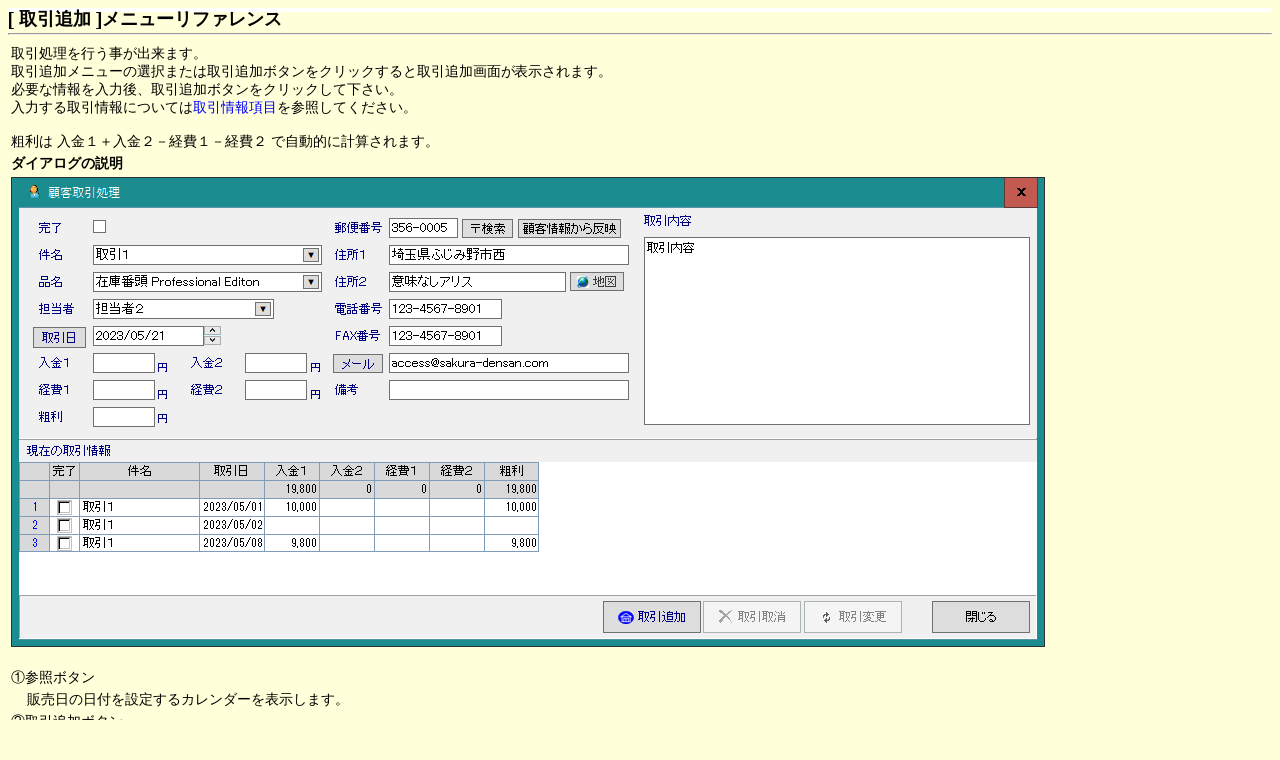

--- FILE ---
content_type: text/html
request_url: http://www.sakura-densan.com/customer_pro_manual/procshipment.htm
body_size: 899
content:
<!DOCTYPE HTML PUBLIC "-//W3C//DTD HTML 4.01 Transitional//EN">
<head>
<meta http-equiv="Content-Type" content="text/html; charset=UTF-8">
<meta name="viewport" content="width=device-width" />
<meta http-equiv="Content-Style-Type" content="text/css">
<title>取引追加 - 顧客番頭 プロ版</title>
<link rel="stylesheet" href="root2.css" type="text/css">
</head>
<body bgcolor="#ffffd9">
<font class="hr1">[ 取引追加 ]メニューリファレンス</font>
<hr>
<table>
  <tbody>
    <tr>
      <td>
        取引処理を行う事が出来ます。<br>
        取引追加メニューの選択または取引追加ボタンをクリックすると取引追加画面が表示されます。<br>
        必要な情報を入力後、取引追加ボタンをクリックして下さい。<br>
        入力する取引情報については<a href="shipmentinf.htm">取引情報項目</a>を参照してください。<br>
        <br>
        粗利は 入金１＋入金２－経費１－経費２ で自動的に計算されます。
      </td>
    </tr>
    <tr>
      <td>
        <b>ダイアログの説明</b>
      </td>
    </tr>
    <tr>
      <td>
        <img src="image/image131.png" border="0">
      </td>
    </tr>
    <tr height="16"></tr>
    <tr>
      <td>①参照ボタン</td>
    </tr>
    <tr>
      <td><p>販売日の日付を設定するカレンダーを表示します。</p></td>
    </tr>
    <tr>
      <td>②取引追加ボタン</td>
    </tr>
    <tr>
      <td><p>入力した取引情報を確定します。</p></td>
    </tr>
    <tr>
      <td>③キャンセルボタン</td>
    </tr>
    <tr>
      <td><p>取引処理を中止します。</p></td>
    </tr>
  </tbody>
</table>
<hr>
<div align="right"><a href="index.htm">メニューに戻る</a></div>
</body>



--- FILE ---
content_type: text/css
request_url: http://www.sakura-densan.com/customer_pro_manual/root2.css
body_size: 593
content:
img { max-width:100%; height:auto; }

A{
  text-decoration : none;
  color : #0000ff;
}
A:VISITED{
  color : #0000ff;
}
A:HOVER{
  color : red;
  text-decoration : underline;
  
}
p {
	margin-left: 1rem;
  }
.inent1{
	margin:1rem;
}
table{
	color: #000000;
	font-family: '���C���I', Helvetica, 'Hiragino Kaku Gothic Pro', sans-serif;
	font-size: 14px; 
}

.tbl2 {
    border-collapse: collapse;
    border:1px solid #000000;
    }

.ch {
		border-collapse: collapse;
		border:1px solid #000000;
		background-color: #bbbbbb;
		text-align: center;
	}	
.cd {
	border-collapse: collapse;
	border:1px solid #000000;
	background-color: #FFFFFF;
}	
.cc {
	border-collapse: collapse;
	border:1px solid #000000;
	background-color: #FFFFFF;
	text-align: center;
}	

.image_clik{
	font-size: 9px; 
}
.copyright{
	color : white;
	font-size: 9px; 
}
.warn{
	color : red;
	font-size: 11px; 
}
.hr0{
	color: #000000;
	font-family: '���C���I', Helvetica, 'Hiragino Kaku Gothic Pro', sans-serif;
	font-size: 16px; 
	font-weight: bold;
}
.hr1{
	color: #000000;
	font-family: '���C���I', Helvetica, 'Hiragino Kaku Gothic Pro', sans-serif;
	font-size: 18px; 
	font-weight: bold;
}
.tbl1{
	color: #000000;
	font-family: '���C���I', Helvetica, 'Hiragino Kaku Gothic Pro', sans-serif;
	font-size: 14px; 
}
body 
{
	background-color: #ffffd9;
	border-top: 4px solid #FFFFFF;
	color: #000000;
	font-family: '���C���I', Helvetica, 'Hiragino Kaku Gothic Pro', sans-serif;
	font-size: 14px; 
	line-height: 100%;
	letter-spacing: -0.001em;
	-webkit-text-size-adjust: 100%;
}

@media screen and (max-width: 640px) 
{
	body 
	{
		background-color: #ffffd9;
		border-top: 4px solid #FFFFFF;
		color: #000000;
		font-family: '���C���I', Helvetica, 'Hiragino Kaku Gothic Pro', sans-serif;
		font-size: 100%;  
		line-height: 180%;
		letter-spacing: -0.001em;
		-webkit-text-size-adjust: 100%;
	}
	.tbl1{
		color: #000000;
		font-family: '���C���I', Helvetica, 'Hiragino Kaku Gothic Pro', sans-serif;
		font-size: 20px; 
	}
} 
